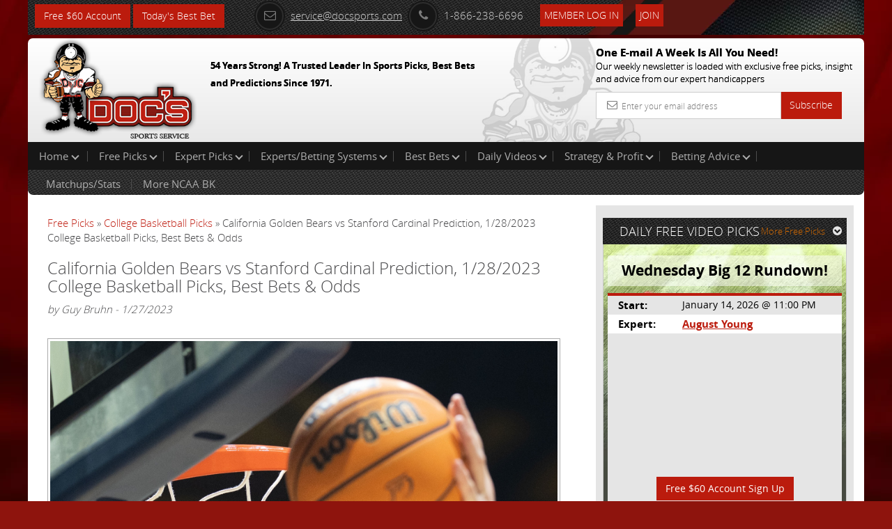

--- FILE ---
content_type: text/html; charset=UTF-8
request_url: https://www.docsports.com/free-picks/ncaa-college-basketball/2023/california-golden-bears-vs-stanford-cardinal-prediction-1-28-2023-college-basketball-picks-best-bets-odds.html
body_size: 8182
content:
<!DOCTYPE html>
<html lang="en">
<head>
<meta charset="utf-8">

<title>California Golden Bears vs Stanford Cardinal Prediction, 1/28/2023 College Basketball Picks, Best Bets &amp; Odds</title>
<meta name="description" content="The California Golden Bears will take on the Stanford Cardinal on 1/28/23. Doc's has NCAA basketball predictions, picks, and tips for this matchup.">


<meta name="viewport" content="width=device-width, initial-scale=1.0">
<link rel="shortcut icon" href="//www.docsports.com/xfavicon.png.pagespeed.ic.dntvNCVCAM.webp">
<link href="//www.docsports.com/css/A.bootstrap.css+custom-secure.css+font-awesome.css+custom-responsive.css,Mcc.CrwSbwBmmV.css.pagespeed.cf.VElq-FiQv4.css" rel="stylesheet"/>



<link rel="stylesheet" type="text/css" media="print" href="//www.docsports.com/css/A.print.css.pagespeed.cf.8GZGxoHDcm.css"/>
<link rel="stylesheet" type="text/css" href="//www.docsports.com/css/A.slimmenu.css.pagespeed.cf.MtuhY-xqfs.css">

<!--WSX: SCRIPT FILE LINK FROM EXTERNAL  -->
<script src="https://ajax.googleapis.com/ajax/libs/jquery/2.1.1/jquery.min.js"></script>



<!-- HTML5 shim and Respond.js IE8 support of HTML5 elements and media queries -->
<!--[if lt IE 9]>
      <script src="/js/html5shiv.js"></script>
      <script src="/js/respond.min.js"></script>
    <![endif]-->
<!--[if lt IE 9]>
    <script src="/js/html5.js"></script>
<![endif]-->

<!-- Google tagmanager -->
<script async src="https://www.googletagmanager.com/gtag/js?id=G-FLXXQ1D93V"></script>
<script>window.dataLayer=window.dataLayer||[];function gtag(){dataLayer.push(arguments);}gtag('js',new Date());gtag('config','G-FLXXQ1D93V');</script>

<!-- Facebook Pixel Code -->
<script>!function(f,b,e,v,n,t,s){if(f.fbq)return;n=f.fbq=function(){n.callMethod?n.callMethod.apply(n,arguments):n.queue.push(arguments)};if(!f._fbq)f._fbq=n;n.push=n;n.loaded=!0;n.version='2.0';n.queue=[];t=b.createElement(e);t.async=!0;t.src=v;s=b.getElementsByTagName(e)[0];s.parentNode.insertBefore(t,s)}(window,document,'script','https://connect.facebook.net/en_US/fbevents.js');fbq('init','270622208147539');fbq('track','PageView');</script>
<!-- End Facebook Pixel Code -->

<noscript>
<img height="1" width="1" src="https://www.facebook.com/tr?id=270622208147539&ev=PageView
&noscript=1"/>
</noscript>


<script type="application/ld+json">{"@context":"http:\/\/schema.org","@type":"BreadcrumbList","itemListElement":[{"@type":"ListItem","position":1,"name":"Free Picks","item":"https:\/\/www.docsports.com\/free-picks\/"},{"@type":"ListItem","position":2,"name":"College Basketball Picks","item":"https:\/\/www.docsports.com\/free-picks\/ncaa-college-basketball\/"},{"@type":"ListItem","position":3,"name":"California Golden Bears vs Stanford Cardinal Prediction, 1\/28\/2023 College Basketball Picks, Best Bets & Odds","item":"https:\/\/www.docsports.com\/free-picks\/ncaa-college-basketball\/2023\/california-golden-bears-vs-stanford-cardinal-prediction-1-28-2023-college-basketball-picks-best-bets-odds.html"}]}</script>
<script type="application/ld+json">{"@context":"http:\/\/schema.org","@type":"NewsArticle","mainEntityOfPage":"https:\/\/www.docsports.com\/free-picks\/ncaa-college-basketball\/2023\/california-golden-bears-vs-stanford-cardinal-prediction-1-28-2023-college-basketball-picks-best-bets-odds.html","headline":"California Golden Bears vs Stanford Cardinal Prediction, 1\/28\/2023 College Basketball Picks, Best Bets & Odds","description":"The California Golden Bears are on the docket to play the Stanford Cardinal at Maples Pavilion on Saturday, January 28, 2023. California heads into this matchup with a win-loss mark of 3-17 on the campaign. Stanford has a mark of 8-12 on the year. This games report has current odds, betting trends, and free picks against the spread.","datePublished":"2023-01-27T10:15CST","dateModified":"2023-01-27T10:15CST","image":{"@type":"ImageObject","url":"https:\/\/www.docsports.com\/images\/lib\/large\/college-basketball-picks-maxime-raynaud-stanford-cardinal-predictions-best-bet-odds-1.jpg","width":300,"height":300},"author":{"@type":"Person","name":"Guy Bruhn"},"creator":{"@type":"Person","name":"Guy Bruhn"},"publisher":{"@type":"Organization","name":"MOSEMAN ENTERPRISES, INC","url":"https:\/\/www.docsports.com\/","logo":{"@type":"ImageObject","url":"https:\/\/www.docsports.com\/images\/logos\/docs_logo.png","width":182,"height":115}},"copyrightHolder":{"@type":"Organization","name":"MOSEMAN ENTERPRISES, INC","url":"https:\/\/www.docsports.com\/","logo":{"@type":"ImageObject","url":"https:\/\/www.docsports.com\/images\/logos\/docs_logo.png","width":182,"height":115}},"provider":{"@type":"Organization","name":"MOSEMAN ENTERPRISES, INC","url":"https:\/\/www.docsports.com\/","logo":{"@type":"ImageObject","url":"https:\/\/www.docsports.com\/images\/logos\/docs_logo.png","width":182,"height":115}},"sourceOrganization":{"@type":"Organization","name":"MOSEMAN ENTERPRISES, INC","url":"https:\/\/www.docsports.com\/","logo":{"@type":"ImageObject","url":"https:\/\/www.docsports.com\/images\/logos\/docs_logo.png","width":182,"height":115}}}</script>
<script type="application/ld+json">{"@context":"http:\/\/schema.org","@type":"SportsEvent","image":"https:\/\/www.docsports.com\/images\/lib\/large\/college-basketball-picks-maxime-raynaud-stanford-cardinal-predictions-best-bet-odds-1.jpg","startDate":"2023-01-28T22:00EST","endDate":"2023-01-29T02:00EST","description":"The California Golden Bears are on the docket to play the Stanford Cardinal at Maples Pavilion on Saturday, January 28, 2023. California heads into this matchup with a win-loss mark of 3-17 on the campaign. Stanford has a mark of 8-12 on the year. This games report has current odds, betting trends, and free picks against the spread.","name":"Stanford Cardinal vs California Golden Bears","homeTeam":{"@type":"SportsTeam","sport":"NCAAB","name":"Stanford Cardinal"},"awayTeam":{"@type":"SportsTeam","sport":"NCAAB","name":"California Golden Bears"},"performer":{"@type":"Thing","name":"Stanford Cardinal vs California Golden Bears"},"about":{"@type":"Thing","name":"Stanford Cardinal vs California Golden Bears"},"location":{"@type":"StadiumOrArena","image":"https:\/\/www.docsports.com\/images\/lib\/large\/college-basketball-picks-maxime-raynaud-stanford-cardinal-predictions-best-bet-odds-1.jpg","name":"Maples Pavilion","address":{"@type":"PostalAddress","name":"Stanford, CA"}}}</script>


</head>
<body>
    
<div class="container">
<header>
<div class="clstopheader">
<div class="clstop-header-left">
<div class="clstop-header-right">
<div class="clstop-header-center clearfix">
<div class="signup pull-left"><a href="https://www.docsports.com/picks/82872/free-sports-picks-predictions.html" class="btn btn-primary" target="blank">Free $60 Account</a> <a href="https://www.docsports.com/best-bets/today/" class="btn btn-primary" target="blank">Today&apos;s Best Bet</a></div>
<div class="social-media-counting pull-left">
<ul class="list-common clearfix">
</ul>
</div>
<div class="social-media-sharing clearfix pull-left">
<ul class="list-common clearfix">
</ul>
</div>
<div class="contact-information">
<ul class="list-common clearfix">
<li class="icon-list mail-icon"><a href="mailto:service@docsports.com"><span class="radius"><i class="fa-envelope-o fa radius"></i></span>service@docsports.com</a></li>
<li class="icon-list"><span class="radius"><i class="fa-phone fa radius"></i></span>1-866-238-6696</li>

				
<li class="twcolor-h"> <a href="//www.docsports.com/members/" title="Member Login" class="btn btn-primary">Member Log In </a> </li>
<li class="list-last"><a class="btn btn-primary" href="//www.docsports.com/sports-handicapping-membership-picks-member-log-in.html" title="Join">Join</a></li>
</ul>
</div>
</div>
</div>
</div>
</div>
<div class="clsmiddleheader">
<div class="clsheaderwrapper">
<div class="row">
<div class="col-lg-6 col-md-6 col-sm-6 col-xs-12 pr"> <a href="//www.docsports.com/" title="Docs"><img src="//www.docsports.com/images/xdocslogo.png.pagespeed.ic.wHsc4SSjGD.webp" alt="Docs Website"/></a>
<div class="pa clsslogan">
<p><font size="-1">54 Years Strong! A Trusted Leader In Sports Picks, Best Bets and Predictions Since 1971.</font></p>
</div>
</div>
<div class="col-lg-4 col-md-4 col-sm-5 col-xs-12 pull-right hide-mobile">
<div class="subscribe-newsletter">
<p>One E-mail A Week Is All You Need!<br><span>
Our weekly newsletter is loaded with exclusive free picks,
insight and advice from our expert handicappers</span></p>
<form class="form-horizontal" action="//www.docsports.com/docs-email.html" method="post">
<div class="input-group">
<input type="text" name="email" class="form-control" placeholder="Enter your email address">
<i class="fa-envelope-o fa"></i> <span class="input-group-btn">
<button class="btn btn-primary" type="submit">Subscribe</button>
</span> </div>
</form>
</div>
</div>
</div>
</div>
</div>
<div class="menu-collapser show-tablet show-mobile">
Main Menu
<div class="collapse-button menubtn">
<span class="icon-bar"></span><span class="icon-bar"></span><span class="icon-bar"></span></div>
</div>
<div id="showmenu">
<div class="top-mainmenu">
<nav class="navbar navbar-default">
<div class="navbar-collapse">
<ul class="nav navbar-nav slimmenu">
<li class="dropdown"><a href="//www.docsports.com/" class="dropdown-toggle">Home <i class="down"></i></a>
<ul class="dropdown-menu">
<li><a href="//www.docsports.com/">Home</a></li>
<li><a href="//www.docsports.com/members/">Member Log In</a></li>
<li><a href="//www.docsports.com/contactus.html">Contact Us</a></li>
</ul>
<span class="sub-collapser dropdown-toggle" data-toggle="dropdown"></span>
</li>
<li class="dropdown"><a href="javascript:void(0);" class="dropdown-toggle">Free Picks<i class="down"></i></a>
<ul class="dropdown-menu">
<li><a href="//www.docsports.com/video/free-picks/">Expert Free Picks</a></li>
<li><a href="//www.docsports.com/free-picks/nfl/">NFL Picks</a></li>
<li><a href="//www.docsports.com/free-picks/football/">College Football Picks</a></li>
<li><a href="//www.docsports.com/free-picks/nba/">NBA Picks</a></li>
<li><a href="//www.docsports.com/free-picks/ncaa-college-basketball/">College Basketball Picks</a></li>
<li><a href="//www.docsports.com/free-picks/baseball/">MLB Picks</a></li>
<li><a href="//www.docsports.com/free-picks/nhl-hockey/">NHL Picks</a></li>
<li><a href="//www.docsports.com/free-picks/wnba/">WNBA Picks</a></li>
<li><a href="//www.docsports.com/free-picks/cfl/">CFL Picks</a></li>
<li><a href="//www.docsports.com/free-picks/soccer/">Soccer Picks</a></li>
<li><a href="//www.docsports.com/free-picks/kbo/">KBO Picks</a></li>
<li><a href="//www.docsports.com/free-picks/ufc/">UFC Picks</a></li>
<li><a href="https://www.docsports.com/pga-tour-golf-predictions-betting-picks.html  ">Golf Picks</a></li>
<li><a href="//www.docsports.com/free-picks/nascar/">NASCAR Picks</a></li>
<li><a href="//www.docsports.com/free-picks/">All Free Picks</a></li>
</ul>
<span class="sub-collapser dropdown-toggle" data-toggle="dropdown"></span>
</li>
<li class="dropdown"><a href="javascript:void(0);" class="dropdown-toggle">Expert Picks<i class="down"></i></a>
<ul class="dropdown-menu">
<li><a href="//www.docsports.com/expert-picks/nfl/">Expert NFL Picks</a></li>
<li><a href="//www.docsports.com/expert-picks/college-football/">Expert College Football Picks</a></li>
<li><a href="//www.docsports.com/expert-picks/college-basketball/">Expert College Basketball Picks</a></li>
<li><a href="//www.docsports.com/expert-picks/nba/">Expert NBA Picks</a></li>
<li><a href="//www.docsports.com/expert-picks/soccer/">Expert Soccer Picks</a></li>
<li><a href="//www.docsports.com/expert-picks/nhl/">Expert NHL Picks</a></li>
<li><a href="https://www.docsports.com/expert-picks/best-prop-bets/">Daily Prop Expert Picks</a></li>
<li><a href="//www.docsports.com/expert-picks/ufc-picks-mma-picks/">Expert UFC Picks</a></li>
<li><a href="//www.docsports.com/expert-picks/othersports/">Expert Other Sports and Events Picks</a></li>
</ul>
<span class="sub-collapser dropdown-toggle" data-toggle="dropdown"></span>
</li>
<li class="dropdown"><a href="//www.docsports.com/expert-handicappers.html" class="dropdown-toggle">Experts/Betting Systems<i class="down"></i></a>
<ul class="dropdown-menu">
<li><a href="//www.docsports.com/expert-handicappers.html">Experts/Betting Systems</a></li>
</ul>
<span class="sub-collapser dropdown-toggle" data-toggle="dropdown"></span>
</li>
<li class="dropdown"><a href="javascript:void(0);" class="dropdown-toggle">Best Bets<i class="down"></i></a>
<ul class="dropdown-menu">
<li><a href="//www.docsports.com/best-bets/today/">Best Bets Today</a></li>
</ul>
<span class="sub-collapser dropdown-toggle" data-toggle="dropdown"></span>
</li>
<li class="dropdown left-side-submenu"><a href="https://www.docsports.com/video/free-picks/" class="dropdown-toggle">Daily Videos<i class="down"></i></a>
<ul class="dropdown-menu">
<li><a href="https://www.docsports.com/video/free-picks/">All Free Pick Videos</a></li>
<li><a href=" javascript:void(0);">------ NEWEST ------</a></li>
<li><a href="https://www.docsports.com/video/free-picks/nba/nba-picks-cavaliers-vs-suns-prediction-4-3-2100-best-bets-odds-betting-tips-docs-sports.html">NBA Picks - Cavaliers vs Suns Prediction, 4/3/2100 Best Bets, Odds & Betting Tips | Docs Sports</a></li>
<li><a href="https://www.docsports.com/video/free-picks/nba/nba-picks-pacers-vs-clippers-prediction-3-25-2230-best-bets-odds-betting-tips-docs-sports.html">NBA Picks - Pacers vs Clippers Prediction, 3/25/2230 Best Bets, Odds & Betting Tips | Docs Sports</a></li>
</ul>
<span class="sub-collapser dropdown-toggle" data-toggle="dropdown"></span>
</li>
<li class="dropdown"><a href="//www.docsports.com/service/" class="dropdown-toggle">Strategy & Profit<i class="down"></i></a>
<ul class="dropdown-menu">
<li><a href="//www.docsports.com/service/">Strategy & Profit</a></li>
</ul>
<span class="sub-collapser dropdown-toggle" data-toggle="dropdown"></span>
</li>
<li class="dropdown"><a href="javascript:void(0);" class="dropdown-toggle">Betting Advice<i class="down"></i></a>
<ul class="dropdown-menu">
<li><a href="//www.docsports.com/free-betting-tips/">Sports Betting Tips</a></li>
<li><a href="//www.docsports.com/sports-betting-101.html">Sports Betting 101</a></li>
<li><a href="//www.docsports.com/how-to-what-is-does/">How To Sports Betting</a></li>
<li><a href="//www.docsports.com/archives/">Advice by Topic</a></li>
</ul>
<span class="sub-collapser dropdown-toggle" data-toggle="dropdown"></span>
</li>
<div style="clear:both;"></div>
<div class="bottom-mainmenu-left">
<div class="bottom-mainmenu-right">
<div class="bottom-mainmenu-center">
<nav class="navbar navbar-default">
<div class="navbar-collapse">
<ul class="nav navbar-nav">
<li class="dropdown"><a href="javascript:void(0);" class="dropdown-toggle">Matchups/Stats</a>
<ul class="dropdown-menu">
<li><a href="//www.docsports.com/statistics/matches.html">Matchups/Stats</a></li>
</ul>
<span class="sub-collapser dropdown-toggle" data-toggle="dropdown"></span>
</li>        
<li class="dropdown"><a href="javascript:void(0);" class="dropdown-toggle">More NCAA BK</a>
<ul class="dropdown-menu">
<li><a href="//www.docsports.com/expert-picks/college-basketball/">College Basketball Expert Picks</a></li>
<li><a href="//www.docsports.com/free-picks/ncaa-college-basketball/">College Basketball Free Picks</a></li>
<li><a href="//www.docsports.com/free-betting-tips/college-basketball-handicapping.html">College Basketball Handicapper Tips</a></li>
<li><a href="//www.docsports.com/college-basketball-lines.html">NCAA Basketball Betting Odds</a></li>
<li><a href="//www.docsports.com/l/t/150012.html">Scores/News/Stats/More</a></li>
</ul>
<span class="sub-collapser dropdown-toggle" data-toggle="dropdown"></span>
</li>
              
</ul>
</div>
</nav>
</div>
</div>
</div>
</ul>		  
</div>
</nav>
</div>
</div>
</header>
<section class="docs-contents">
<div class="clearfix">
<div class="col-lg-8 col-md-8 col-sm-8 col-xs-12 left-side-content">
<div class="featured-articles">
<div class="featured-article-content">
<div class="breadcrums">
<a href="https://www.docsports.com/free-picks/" class="breadcrumb-1">Free Picks</a> &raquo; 
<a href="https://www.docsports.com/free-picks/ncaa-college-basketball/" class="breadcrum-2">College Basketball Picks</a> &raquo; California Golden Bears vs Stanford Cardinal Prediction, 1/28/2023 College Basketball Picks, Best Bets &amp; Odds 
</div><h1 class="article-header">California Golden Bears vs Stanford Cardinal Prediction, 1/28/2023 College Basketball Picks, Best Bets &amp; Odds</h1>
<div class="Text"><i>by Guy Bruhn - 1/27/2023</i></div>
<br>

<div class="Text">
<!-- AT --><div class=art-pic-l><img width="100%" alt="college basketball picks Maxime Raynaud Stanford Cardinal predictions best bet odds" src="//www.docsports.com/images/lib/orig/college-basketball-picks-maxime-raynaud-stanford-cardinal-predictions-best-bet-odds-1.jpeg"></div>
<p><a href="https://www.docsports.com/picks/82874/free-sports-picks-predictions.html" target="blank"><img alt="Free Picks" src="https://www.docsports.com/newdocbanners2/x406x54-1.jpg.pagespeed.ic.KR4jS9Fz-e.webp" style="height:70px; width:422px"/></a></p>

<p><strong>Game:</strong> California Golden Bears vs Stanford Cardinal</p>

<p><strong>Date:</strong> Saturday, January 28, 2023</p>

<p><strong>Location:</strong> Maples Pavilion in Stanford, CA</p>

<p><strong>TV:</strong> fuboTV</p>

<p>Maples Pavilion is the location where the Stanford Cardinal (8-12) will attempt to beat the California Golden Bears (3-17) on Saturday.</p>

<script type="text/javascript">var rnd=window.rnd||Math.floor(Math.random()*10e6);var pid379234=window.pid379234||rnd;var plc379234=window.plc379234||0;var abkw=window.abkw||'';var absrc='https://cloud.docsports.com/cloudimage/;ID=176967;size=0x0;setID=379234;type=js;sw='+screen.width+';sh='+screen.height+';spr='+window.devicePixelRatio+';kw='+abkw+';pid='+pid379234+';place='+(plc379234++)+';rnd='+rnd+';click=CLICK_MACRO_PLACEHOLDER';document.write('<scr'+'ipt src="'+absrc+'" type="text/javascript"></scr'+'ipt>');</script><p>The California Golden Bears played Oregon State and took a loss by a final of 68-48 in their last contest. California walked away from the game with a 37.5% field goal percentage (18 out of 48) and buried 3 of their 15 3-pointers. From the charity stripe, the Golden Bears made 9 of 12 shots for a rate of 75.0%. In reference to getting rebounds, they collected 21 with 3 of them being offensive. They also dished out 11 assists in this contest as well as forcing 9 turnovers and having 3 steals. In the matter of the defense, California allowed 54.0% from the floor on 27 out of 50 shooting. Oregon State doled out 13 assists and had 3 steals for the matchup. In addition, Oregon State collected 27 boards (5 offensive, 22 defensive), but wasn&#39;t able to record a rejection. Oregon State finished the game shooting 16.7% from the free throw line by converting 1 of their 6 shots. They also converted 13 of 24 attempts from long range. When discussing personal fouls, the Golden Bears finished with 11 while Oregon State totaled 16 personal fouls.</p>

<p>Kuany Kuany is a guy who was a contributor for this contest. He ended up walking away with 15 points on 6 out of 9 shooting. He saw the court for 30 mins played and totaled 2 rebounds. He went 66.7% from the floor and distributed 1 assist.</p>

<p>Get all of our <a href="https://www.docsports.com/free-picks/ncaa-college-basketball/">NCAA Basketball Picks Tonight</a></p>

<p>California heads into this matchup with a win-loss mark of 3-17 on the campaign. They are turning it over 13.4 times per contest and as a team they commit 17.0 personal fouls per game. As a team, California is pulling in 31.2 rebounds per game and has earned 204 assists on the season, which ranks 354th in Division 1 in terms of passing the rock. The Golden Bears are connecting on 30.3% on shots beyond the perimeter (101 of 333) and 74.1% from the free throw line. They are averaging 61.0 points per outing (356th in college hoops) while connecting on 41.7% from the field.</p>

<p>On defense, the Golden Bears are forcing 10.7 turnovers per contest while drawing 16.8 fouls. They are 178th in college basketball in allowing assists with 258 conceded so far this season. The Golden Bears defensively are allowing a field goal percentage of 45.5% (493 of 1,083) and they concede 32.8 boards per game as a squad. They are conceding 33.3% on 3-pointers and they are 160th in D-1 in PPG allowed (68.4).</p>

<p>The last time they took the court, the Stanford Cardinal got the win with a final of 72-65 against Chicago State. When it comes to cleaning up the glass, Stanford permitted Chicago State to grab 23 in total (7 offensive). They finished the game shooting 33.3% from behind the 3-point line by going 8 out of 24 and ended up shooting 13 of 17 at the free throw line (76.5%). The Cardinal permitted Chicago State to make 22 of their 55 tries from the floor which gave them a shooting percentage of 40.0% in this matchup. In all, the Cardinal ended up shooting 21 for 48 from the field which gave them a shooting percentage of 43.8%. In relation to shooting from beyond the arc, Stanford made 8 out of 19 tries (42.1%). They were able to convert 22 of those for a rate of 75.9%. Chicago State had 18 fouls in the game which took the Cardinal to the free throw line for a total of 29 shots. They also gave up possession of the ball 12 times, while recording 2 steals for the matchup. The Cardinal snagged 26 defensive boards and 13 offensive rebounds for a total of 39 for the contest.</p>

<p>Spencer Jones ended up being important for the Cardinal for the game. He made 7 out of 14 for this contest giving him a field goal percentage of 50.0%, and totaled 7 rebounds. He recorded 21 points in his 32 mins of playing time, but wrapped up this contest with no dimes.</p>

<p>Stanford has a mark of 8-12 on the year. The Cardinal are committing 16.7 fouls every game and they connect on 71.4% from the charity stripe. They are assisting teammates 13.2 times per contest (194th in the country) and they cough up possession 13.2 times per contest. Stanford has 1,362 points so far this season (68.1 per game) and they pull in 34.8 rebounds per game. As an offensive team, the Cardinal are hitting on 43.6% from the floor, which ranks them 237th in Division 1.</p>

<p>The Cardinal defensively are ranked 86th in the nation in points allowed per game with 66.1. They are forcing their opponents into 13.1 turnovers on a nightly basis and have let teams shoot 44.4% from the field (255th in college basketball). The Stanford defense gives up 34.8% on shots from behind the 3-point line (147 of 422) and their opponents are knocking down 72.9% of their foul shots. They allow 12.3 assists and 30.8 boards every game, which ranks them 153rd and 22nd in Division 1.</p>

<p>Who will win tonight&#39;s NCAA basketball game against the spread?</p>

<p><strong>Guy Bruhn&#39;s Pick: Take Stanford</strong></p>

<p>Get $60 worth of FREE premium member picks. No Obligation. No Salesman. No Credit Card. Fast Sign up with Instant Access <a href="https://www.docsports.com/picks/82870/free-sports-picks-predictions.html" target="blank">Click Here</a></p>

<!-- AT --></div>

<p><b>Get all of this Weeks <a href="https://www.docsports.com/free-picks/ncaa-college-basketball/">Free College Basketball Picks</a></b></p>
<p><b>Get all of this Weeks <a href="https://www.docsports.com/expert-picks/college-basketball/">Expert College Basketball Picks</a></b></p>
<p><strong>Additional Resources:</strong><br><strong><a href="https://gostanford.com/">Stanford Cardinal</a> - <a href="https://twitter.com/GoStanford">Twitter</a></strong><br>
<strong><a href="https://calbears.com/">California Golden Bears</a> - <a href="https://twitter.com/calathletics">Twitter</a></strong></p>
</div>
</div>
</div>
<aside class="col-lg-4 col-md-4 col-sm-4 col-xs-12 right-sidebar">
<div class="graybg custom-pad">
<div class="clearfix head-stripe">
<span class="pull-left no-mar head-stripe-dougan">DAILY FREE VIDEO PICKS</span>
<a class="pull-right more-link" href="//www.docsports.com/free-picks/">More Free Picks<i class="fa fa-chevron-circle-down"></i></a> </div>
<div class="featured-pick">
<div class="white-transparent">
<span class="no-mar white-transparent-dougan">Wednesday Big 12 Rundown!</span>
</div>
<table class="table table-striped">
<tr>
<td><span class="strong">Start:</span></td>
<td>January 14, 2026 @ 11:00 PM</td>
</tr>
<tr>
<td><span class="strong">Expert:</span></td>
<td><a href="//www.docsports.com/cappers.html?cap_id=31" class="site-color strong">August Young</a></td>
</tr>
<tr>
<td colspan="2">
<div class="videowrapper">
<iframe src="https://www.youtube.com/embed/k6f29u1oSD0" frameborder="0" allowfullscreen></iframe>
</div><div class="signup" align="center"><a href="//www.docsports.com/picks/94075/free-sports-picks-predictions.html" class="btn btn-primary" target="blank">Free $60 Account Sign Up</a></div> 
</tr>
</table>
</div>
</div>
<div class="graybg">
<p>&nbsp;</p>
</div>
<div class="graybg">
<div class="advertisements">
<script type="text/javascript">if(!window.AdButler){(function(){var s=document.createElement("script");s.async=true;s.type="text/javascript";s.src='https://cloud.docsports.com/app.js';var n=document.getElementsByTagName("script")[0];n.parentNode.insertBefore(s,n);}());}</script>
<script type="text/javascript">var AdButler=AdButler||{};AdButler.ads=AdButler.ads||[];var abkw=window.abkw||'';var plc375663=window.plc375663||0;document.write('<'+'div id="placement_375663_'+plc375663+'"></'+'div>');AdButler.ads.push({handler:function(opt){AdButler.register(176967,375663,[300,250],'placement_375663_'+opt.place,opt);},opt:{place:plc375663++,keywords:abkw,domain:'cloud.docsports.com',click:'CLICK_MACRO_PLACEHOLDER'}});</script></div>
</div>
</aside>
</div>
</section>
<section class="subscribe-newsletter show-mobile">
<p>One E-mail A Week Is All You Need!<br>
<span>Our weekly newsletter is loaded with exclusive free picks,insight and advice from our expert handicappers</span></p>
<form class="form-horizontal" action="//www.docsports.com/docs-email.html" method="post">
<div class="input-group">
<input type="text" name="email" class="form-control" placeholder="Enter Your email address">
<i class="fa-envelope-o fa"></i> <span class="input-group-btn">
<button class="btn btn-success" type="submit">Subscribe</button>
</span> </div>
</form>
</section>
</div>
<footer class="hide-mobile">

<div class="container  inside-footer">
<div class="copyright clearfix">
<ul class="list-common">
<li> &copy; 2026 Doc's Sports Service. All Rights Reserved.&nbsp;<a href=/thegoodstuff.html>Contact Us, Privacy Policy, Terms of Service, Affiliate program, RSS, Writer Bios, Archives</a></li>
</ul>
<ul class="list-common clearfix clsSepview">
</ul>
</div>
</div>
</footer>
<footer class="show-mobile">
<div class="pr">
<div class="fixed-footer">
<ul class="visible-icons list-common">
<li><a href="//www.docsports.com/sports-handicapping-membership-picks-member-log-in.html"><i class="fa fa-pencil-square-o"></i>Sign Up</a></li>
<li><a href="//www.docsports.com/members/login.html#theform"><i class="fa fa-user"></i>Login</a></li>
<li><a href=/thegoodstuff.html><i class="fa fa-phone-square"></i>Contact</a></li>
<li><a href="#"><i class="fa fa-bars"></i>Top</a></li>
</ul>
</div>
</div>
</footer>
<script src="//www.docsports.com/js/jquery.js.pagespeed.jm.ZzSiN_5Whq.js"></script>
<script src="//www.docsports.com/js/jquery.slimmenu.js+bootstrap.min.js+custom.js.pagespeed.jc.ppGVSLSRZF.js"></script><script>eval(mod_pagespeed_be4KyBxqv7);</script>
<script>eval(mod_pagespeed_ItsjHfSVxq);</script>
<script>eval(mod_pagespeed_mqKjjurRp4);</script>
<!-- Google Code for Remarketing Tag -->
<script type="text/javascript">//<![CDATA[
var google_conversion_id=1006403371;var google_custom_params=window.google_tag_params;var google_remarketing_only=true;
//]]></script>
<script type="text/javascript" src="//www.googleadservices.com/pagead/conversion.js"></script>
<noscript>
<div style="display:inline;">
<img height="1" width="1" style="border-style:none;" alt="" src="//googleads.g.doubleclick.net/pagead/viewthroughconversion/1006403371/?value=0&amp;guid=ON&amp;script=0"/>
</div>
</noscript>
<!--  Place this tag after the last plusone tag -->
<script type="text/javascript">(function(){var po=document.createElement('script');po.type='text/javascript';po.async=true;po.src='https://apis.google.com/js/plusone.js';var s=document.getElementsByTagName('script')[0];s.parentNode.insertBefore(po,s);})();</script>
</body>
</html> 